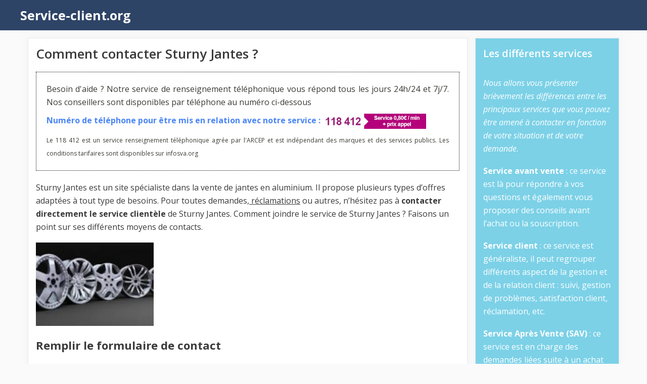

--- FILE ---
content_type: text/html; charset=UTF-8
request_url: https://service-client.org/sturny-jantes/
body_size: 17432
content:
<!DOCTYPE html>
<html lang="fr-FR">
<head>
	<meta charset="UTF-8">
	<script>
(()=>{var e={};e.g=function(){if("object"==typeof globalThis)return globalThis;try{return this||new Function("return this")()}catch(e){if("object"==typeof window)return window}}(),function({ampUrl:n,isCustomizePreview:t,isAmpDevMode:r,noampQueryVarName:o,noampQueryVarValue:s,disabledStorageKey:i,mobileUserAgents:a,regexRegex:c}){if("undefined"==typeof sessionStorage)return;const d=new RegExp(c);if(!a.some((e=>{const n=e.match(d);return!(!n||!new RegExp(n[1],n[2]).test(navigator.userAgent))||navigator.userAgent.includes(e)})))return;e.g.addEventListener("DOMContentLoaded",(()=>{const e=document.getElementById("amp-mobile-version-switcher");if(!e)return;e.hidden=!1;const n=e.querySelector("a[href]");n&&n.addEventListener("click",(()=>{sessionStorage.removeItem(i)}))}));const g=r&&["paired-browsing-non-amp","paired-browsing-amp"].includes(window.name);if(sessionStorage.getItem(i)||t||g)return;const u=new URL(location.href),m=new URL(n);m.hash=u.hash,u.searchParams.has(o)&&s===u.searchParams.get(o)?sessionStorage.setItem(i,"1"):m.href!==u.href&&(window.stop(),location.replace(m.href))}({"ampUrl":"https:\/\/service-client.org\/sturny-jantes\/?amp=1","noampQueryVarName":"noamp","noampQueryVarValue":"mobile","disabledStorageKey":"amp_mobile_redirect_disabled","mobileUserAgents":["Mobile","Android","Silk\/","Kindle","BlackBerry","Opera Mini","Opera Mobi"],"regexRegex":"^\\\/((?:.|\\n)+)\\\/([i]*)$","isCustomizePreview":false,"isAmpDevMode":false})})();
</script>
<meta name='robots' content='index, follow, max-image-preview:large, max-snippet:-1, max-video-preview:-1' />
<meta name="viewport" content="width=device-width, initial-scale=1">
	<!-- This site is optimized with the Yoast SEO plugin v21.1 - https://yoast.com/wordpress/plugins/seo/ -->
	<title>Comment contacter Sturny Jantes ?</title><link rel="preload" as="style" href="https://fonts.googleapis.com/css?family=Open%20Sans%3A300%2Cregular%2Citalic%2C600%2C700&#038;display=swap" /><link rel="stylesheet" href="https://fonts.googleapis.com/css?family=Open%20Sans%3A300%2Cregular%2Citalic%2C600%2C700&#038;display=swap" media="print" onload="this.media='all'" /><noscript><link rel="stylesheet" href="https://fonts.googleapis.com/css?family=Open%20Sans%3A300%2Cregular%2Citalic%2C600%2C700&#038;display=swap" /></noscript>
	<link rel="canonical" href="https://service-client.org/sturny-jantes/" />
	<meta property="og:locale" content="fr_FR" />
	<meta property="og:type" content="article" />
	<meta property="og:title" content="Comment contacter Sturny Jantes ?" />
	<meta property="og:description" content="Sturny Jantes est un site spécialiste dans la vente de jantes en aluminium. Il propose plusieurs types d’offres adaptées à&#8230;" />
	<meta property="og:url" content="https://service-client.org/sturny-jantes/" />
	<meta property="og:site_name" content="Service-client.org" />
	<meta property="article:published_time" content="2022-03-22T14:13:01+00:00" />
	<meta property="article:modified_time" content="2023-02-20T13:53:47+00:00" />
	<meta property="og:image" content="https://service-client.org/wp-content/uploads/sturny-jantes-300x212.png" />
	<meta name="author" content="Service client" />
	<meta name="twitter:card" content="summary_large_image" />
	<meta name="twitter:label1" content="Écrit par" />
	<meta name="twitter:data1" content="Service client" />
	<meta name="twitter:label2" content="Durée de lecture estimée" />
	<meta name="twitter:data2" content="4 minutes" />
	<script type="application/ld+json" class="yoast-schema-graph">{"@context":"https://schema.org","@graph":[{"@type":"WebPage","@id":"https://service-client.org/sturny-jantes/","url":"https://service-client.org/sturny-jantes/","name":"Comment contacter Sturny Jantes ?","isPartOf":{"@id":"https://service-client.org/#website"},"primaryImageOfPage":{"@id":"https://service-client.org/sturny-jantes/#primaryimage"},"image":{"@id":"https://service-client.org/sturny-jantes/#primaryimage"},"thumbnailUrl":"https://service-client.org/wp-content/uploads/sturny-jantes-300x212.png","datePublished":"2022-03-22T14:13:01+00:00","dateModified":"2023-02-20T13:53:47+00:00","author":{"@id":"https://service-client.org/#/schema/person/8df826a93c4a62b749f273df1ef94056"},"breadcrumb":{"@id":"https://service-client.org/sturny-jantes/#breadcrumb"},"inLanguage":"fr-FR","potentialAction":[{"@type":"ReadAction","target":["https://service-client.org/sturny-jantes/"]}]},{"@type":"ImageObject","inLanguage":"fr-FR","@id":"https://service-client.org/sturny-jantes/#primaryimage","url":"https://service-client.org/wp-content/uploads/sturny-jantes.png","contentUrl":"https://service-client.org/wp-content/uploads/sturny-jantes.png","width":326,"height":230},{"@type":"BreadcrumbList","@id":"https://service-client.org/sturny-jantes/#breadcrumb","itemListElement":[{"@type":"ListItem","position":1,"name":"Service-client.org","item":"https://service-client.org/"},{"@type":"ListItem","position":2,"name":"Internet","item":"https://service-client.org/internet/"},{"@type":"ListItem","position":3,"name":"Comment contacter Sturny Jantes ?"}]},{"@type":"WebSite","@id":"https://service-client.org/#website","url":"https://service-client.org/","name":"Service-client.org","description":"Service-client.org","potentialAction":[{"@type":"SearchAction","target":{"@type":"EntryPoint","urlTemplate":"https://service-client.org/?s={search_term_string}"},"query-input":"required name=search_term_string"}],"inLanguage":"fr-FR"},{"@type":"Person","@id":"https://service-client.org/#/schema/person/8df826a93c4a62b749f273df1ef94056","name":"Service client"}]}</script>
	<!-- / Yoast SEO plugin. -->


<link rel='dns-prefetch' href='//cdn.usefathom.com' />
<link href='https://fonts.gstatic.com' crossorigin rel='preconnect' />
<link href='https://fonts.googleapis.com' crossorigin rel='preconnect' />
<link rel="alternate" type="application/rss+xml" title="Service-client.org &raquo; Flux" href="https://service-client.org/feed/" />
<link rel="alternate" type="application/rss+xml" title="Service-client.org &raquo; Flux des commentaires" href="https://service-client.org/comments/feed/" />
<link rel="alternate" type="application/rss+xml" title="Service-client.org &raquo; Comment contacter Sturny Jantes ? Flux des commentaires" href="https://service-client.org/sturny-jantes/feed/" />
<style>
img.wp-smiley,
img.emoji {
	display: inline !important;
	border: none !important;
	box-shadow: none !important;
	height: 1em !important;
	width: 1em !important;
	margin: 0 0.07em !important;
	vertical-align: -0.1em !important;
	background: none !important;
	padding: 0 !important;
}
</style>
	<link data-minify="1" rel='stylesheet' id='formidable-css' href='https://service-client.org/wp-content/cache/min/1/wp-content/plugins/formidable/css/formidableforms.css?ver=1717500081' media='all' />
<link rel='stylesheet' id='wp-block-library-css' href='https://service-client.org/wp-includes/css/dist/block-library/style.min.css?ver=6.1.9' media='all' />
<link rel='stylesheet' id='classic-theme-styles-css' href='https://service-client.org/wp-includes/css/classic-themes.min.css?ver=1' media='all' />
<style id='global-styles-inline-css'>
body{--wp--preset--color--black: #000000;--wp--preset--color--cyan-bluish-gray: #abb8c3;--wp--preset--color--white: #ffffff;--wp--preset--color--pale-pink: #f78da7;--wp--preset--color--vivid-red: #cf2e2e;--wp--preset--color--luminous-vivid-orange: #ff6900;--wp--preset--color--luminous-vivid-amber: #fcb900;--wp--preset--color--light-green-cyan: #7bdcb5;--wp--preset--color--vivid-green-cyan: #00d084;--wp--preset--color--pale-cyan-blue: #8ed1fc;--wp--preset--color--vivid-cyan-blue: #0693e3;--wp--preset--color--vivid-purple: #9b51e0;--wp--preset--color--contrast: var(--contrast);--wp--preset--color--contrast-2: var(--contrast-2);--wp--preset--color--contrast-3: var(--contrast-3);--wp--preset--color--base: var(--base);--wp--preset--color--base-2: var(--base-2);--wp--preset--color--base-3: var(--base-3);--wp--preset--color--accent: var(--accent);--wp--preset--color--bg-sidebar: var(--bg-sidebar);--wp--preset--color--fg-sidebar: var(--fg-sidebar);--wp--preset--gradient--vivid-cyan-blue-to-vivid-purple: linear-gradient(135deg,rgba(6,147,227,1) 0%,rgb(155,81,224) 100%);--wp--preset--gradient--light-green-cyan-to-vivid-green-cyan: linear-gradient(135deg,rgb(122,220,180) 0%,rgb(0,208,130) 100%);--wp--preset--gradient--luminous-vivid-amber-to-luminous-vivid-orange: linear-gradient(135deg,rgba(252,185,0,1) 0%,rgba(255,105,0,1) 100%);--wp--preset--gradient--luminous-vivid-orange-to-vivid-red: linear-gradient(135deg,rgba(255,105,0,1) 0%,rgb(207,46,46) 100%);--wp--preset--gradient--very-light-gray-to-cyan-bluish-gray: linear-gradient(135deg,rgb(238,238,238) 0%,rgb(169,184,195) 100%);--wp--preset--gradient--cool-to-warm-spectrum: linear-gradient(135deg,rgb(74,234,220) 0%,rgb(151,120,209) 20%,rgb(207,42,186) 40%,rgb(238,44,130) 60%,rgb(251,105,98) 80%,rgb(254,248,76) 100%);--wp--preset--gradient--blush-light-purple: linear-gradient(135deg,rgb(255,206,236) 0%,rgb(152,150,240) 100%);--wp--preset--gradient--blush-bordeaux: linear-gradient(135deg,rgb(254,205,165) 0%,rgb(254,45,45) 50%,rgb(107,0,62) 100%);--wp--preset--gradient--luminous-dusk: linear-gradient(135deg,rgb(255,203,112) 0%,rgb(199,81,192) 50%,rgb(65,88,208) 100%);--wp--preset--gradient--pale-ocean: linear-gradient(135deg,rgb(255,245,203) 0%,rgb(182,227,212) 50%,rgb(51,167,181) 100%);--wp--preset--gradient--electric-grass: linear-gradient(135deg,rgb(202,248,128) 0%,rgb(113,206,126) 100%);--wp--preset--gradient--midnight: linear-gradient(135deg,rgb(2,3,129) 0%,rgb(40,116,252) 100%);--wp--preset--duotone--dark-grayscale: url('#wp-duotone-dark-grayscale');--wp--preset--duotone--grayscale: url('#wp-duotone-grayscale');--wp--preset--duotone--purple-yellow: url('#wp-duotone-purple-yellow');--wp--preset--duotone--blue-red: url('#wp-duotone-blue-red');--wp--preset--duotone--midnight: url('#wp-duotone-midnight');--wp--preset--duotone--magenta-yellow: url('#wp-duotone-magenta-yellow');--wp--preset--duotone--purple-green: url('#wp-duotone-purple-green');--wp--preset--duotone--blue-orange: url('#wp-duotone-blue-orange');--wp--preset--font-size--small: 13px;--wp--preset--font-size--medium: 20px;--wp--preset--font-size--large: 36px;--wp--preset--font-size--x-large: 42px;--wp--preset--spacing--20: 0.44rem;--wp--preset--spacing--30: 0.67rem;--wp--preset--spacing--40: 1rem;--wp--preset--spacing--50: 1.5rem;--wp--preset--spacing--60: 2.25rem;--wp--preset--spacing--70: 3.38rem;--wp--preset--spacing--80: 5.06rem;}:where(.is-layout-flex){gap: 0.5em;}body .is-layout-flow > .alignleft{float: left;margin-inline-start: 0;margin-inline-end: 2em;}body .is-layout-flow > .alignright{float: right;margin-inline-start: 2em;margin-inline-end: 0;}body .is-layout-flow > .aligncenter{margin-left: auto !important;margin-right: auto !important;}body .is-layout-constrained > .alignleft{float: left;margin-inline-start: 0;margin-inline-end: 2em;}body .is-layout-constrained > .alignright{float: right;margin-inline-start: 2em;margin-inline-end: 0;}body .is-layout-constrained > .aligncenter{margin-left: auto !important;margin-right: auto !important;}body .is-layout-constrained > :where(:not(.alignleft):not(.alignright):not(.alignfull)){max-width: var(--wp--style--global--content-size);margin-left: auto !important;margin-right: auto !important;}body .is-layout-constrained > .alignwide{max-width: var(--wp--style--global--wide-size);}body .is-layout-flex{display: flex;}body .is-layout-flex{flex-wrap: wrap;align-items: center;}body .is-layout-flex > *{margin: 0;}:where(.wp-block-columns.is-layout-flex){gap: 2em;}.has-black-color{color: var(--wp--preset--color--black) !important;}.has-cyan-bluish-gray-color{color: var(--wp--preset--color--cyan-bluish-gray) !important;}.has-white-color{color: var(--wp--preset--color--white) !important;}.has-pale-pink-color{color: var(--wp--preset--color--pale-pink) !important;}.has-vivid-red-color{color: var(--wp--preset--color--vivid-red) !important;}.has-luminous-vivid-orange-color{color: var(--wp--preset--color--luminous-vivid-orange) !important;}.has-luminous-vivid-amber-color{color: var(--wp--preset--color--luminous-vivid-amber) !important;}.has-light-green-cyan-color{color: var(--wp--preset--color--light-green-cyan) !important;}.has-vivid-green-cyan-color{color: var(--wp--preset--color--vivid-green-cyan) !important;}.has-pale-cyan-blue-color{color: var(--wp--preset--color--pale-cyan-blue) !important;}.has-vivid-cyan-blue-color{color: var(--wp--preset--color--vivid-cyan-blue) !important;}.has-vivid-purple-color{color: var(--wp--preset--color--vivid-purple) !important;}.has-black-background-color{background-color: var(--wp--preset--color--black) !important;}.has-cyan-bluish-gray-background-color{background-color: var(--wp--preset--color--cyan-bluish-gray) !important;}.has-white-background-color{background-color: var(--wp--preset--color--white) !important;}.has-pale-pink-background-color{background-color: var(--wp--preset--color--pale-pink) !important;}.has-vivid-red-background-color{background-color: var(--wp--preset--color--vivid-red) !important;}.has-luminous-vivid-orange-background-color{background-color: var(--wp--preset--color--luminous-vivid-orange) !important;}.has-luminous-vivid-amber-background-color{background-color: var(--wp--preset--color--luminous-vivid-amber) !important;}.has-light-green-cyan-background-color{background-color: var(--wp--preset--color--light-green-cyan) !important;}.has-vivid-green-cyan-background-color{background-color: var(--wp--preset--color--vivid-green-cyan) !important;}.has-pale-cyan-blue-background-color{background-color: var(--wp--preset--color--pale-cyan-blue) !important;}.has-vivid-cyan-blue-background-color{background-color: var(--wp--preset--color--vivid-cyan-blue) !important;}.has-vivid-purple-background-color{background-color: var(--wp--preset--color--vivid-purple) !important;}.has-black-border-color{border-color: var(--wp--preset--color--black) !important;}.has-cyan-bluish-gray-border-color{border-color: var(--wp--preset--color--cyan-bluish-gray) !important;}.has-white-border-color{border-color: var(--wp--preset--color--white) !important;}.has-pale-pink-border-color{border-color: var(--wp--preset--color--pale-pink) !important;}.has-vivid-red-border-color{border-color: var(--wp--preset--color--vivid-red) !important;}.has-luminous-vivid-orange-border-color{border-color: var(--wp--preset--color--luminous-vivid-orange) !important;}.has-luminous-vivid-amber-border-color{border-color: var(--wp--preset--color--luminous-vivid-amber) !important;}.has-light-green-cyan-border-color{border-color: var(--wp--preset--color--light-green-cyan) !important;}.has-vivid-green-cyan-border-color{border-color: var(--wp--preset--color--vivid-green-cyan) !important;}.has-pale-cyan-blue-border-color{border-color: var(--wp--preset--color--pale-cyan-blue) !important;}.has-vivid-cyan-blue-border-color{border-color: var(--wp--preset--color--vivid-cyan-blue) !important;}.has-vivid-purple-border-color{border-color: var(--wp--preset--color--vivid-purple) !important;}.has-vivid-cyan-blue-to-vivid-purple-gradient-background{background: var(--wp--preset--gradient--vivid-cyan-blue-to-vivid-purple) !important;}.has-light-green-cyan-to-vivid-green-cyan-gradient-background{background: var(--wp--preset--gradient--light-green-cyan-to-vivid-green-cyan) !important;}.has-luminous-vivid-amber-to-luminous-vivid-orange-gradient-background{background: var(--wp--preset--gradient--luminous-vivid-amber-to-luminous-vivid-orange) !important;}.has-luminous-vivid-orange-to-vivid-red-gradient-background{background: var(--wp--preset--gradient--luminous-vivid-orange-to-vivid-red) !important;}.has-very-light-gray-to-cyan-bluish-gray-gradient-background{background: var(--wp--preset--gradient--very-light-gray-to-cyan-bluish-gray) !important;}.has-cool-to-warm-spectrum-gradient-background{background: var(--wp--preset--gradient--cool-to-warm-spectrum) !important;}.has-blush-light-purple-gradient-background{background: var(--wp--preset--gradient--blush-light-purple) !important;}.has-blush-bordeaux-gradient-background{background: var(--wp--preset--gradient--blush-bordeaux) !important;}.has-luminous-dusk-gradient-background{background: var(--wp--preset--gradient--luminous-dusk) !important;}.has-pale-ocean-gradient-background{background: var(--wp--preset--gradient--pale-ocean) !important;}.has-electric-grass-gradient-background{background: var(--wp--preset--gradient--electric-grass) !important;}.has-midnight-gradient-background{background: var(--wp--preset--gradient--midnight) !important;}.has-small-font-size{font-size: var(--wp--preset--font-size--small) !important;}.has-medium-font-size{font-size: var(--wp--preset--font-size--medium) !important;}.has-large-font-size{font-size: var(--wp--preset--font-size--large) !important;}.has-x-large-font-size{font-size: var(--wp--preset--font-size--x-large) !important;}
.wp-block-navigation a:where(:not(.wp-element-button)){color: inherit;}
:where(.wp-block-columns.is-layout-flex){gap: 2em;}
.wp-block-pullquote{font-size: 1.5em;line-height: 1.6;}
</style>
<link data-minify="1" rel='stylesheet' id='coco-shortcodes-css' href='https://service-client.org/wp-content/cache/min/1/wp-content/plugins/cocorico-shortcodes/style.css?ver=1717500081' media='screen' />
<link rel='stylesheet' id='generate-comments-css' href='https://service-client.org/wp-content/themes/generatepress/assets/css/components/comments.min.css?ver=3.3.0' media='all' />
<link rel='stylesheet' id='generate-style-css' href='https://service-client.org/wp-content/themes/generatepress/assets/css/main.min.css?ver=3.3.0' media='all' />
<style id='generate-style-inline-css'>
body{background-color:#fafafa;color:#3a3a3a;}a{color:#0366d6;}a:hover, a:focus, a:active{color:#000000;}.wp-block-group__inner-container{max-width:1200px;margin-left:auto;margin-right:auto;}:root{--contrast:#222222;--contrast-2:#575760;--contrast-3:#b2b2be;--base:#f0f0f0;--base-2:#f7f8f9;--base-3:#ffffff;--accent:#1e73be;--bg-sidebar:#7CD1E7;--fg-sidebar:#ffffff;}:root .has-contrast-color{color:var(--contrast);}:root .has-contrast-background-color{background-color:var(--contrast);}:root .has-contrast-2-color{color:var(--contrast-2);}:root .has-contrast-2-background-color{background-color:var(--contrast-2);}:root .has-contrast-3-color{color:var(--contrast-3);}:root .has-contrast-3-background-color{background-color:var(--contrast-3);}:root .has-base-color{color:var(--base);}:root .has-base-background-color{background-color:var(--base);}:root .has-base-2-color{color:var(--base-2);}:root .has-base-2-background-color{background-color:var(--base-2);}:root .has-base-3-color{color:var(--base-3);}:root .has-base-3-background-color{background-color:var(--base-3);}:root .has-accent-color{color:var(--accent);}:root .has-accent-background-color{background-color:var(--accent);}:root .has-bg-sidebar-color{color:var(--bg-sidebar);}:root .has-bg-sidebar-background-color{background-color:var(--bg-sidebar);}:root .has-fg-sidebar-color{color:var(--fg-sidebar);}:root .has-fg-sidebar-background-color{background-color:var(--fg-sidebar);}body, button, input, select, textarea{font-family:Open Sans, sans-serif;font-size:16px;}body{line-height:1.65em;}p{margin-bottom:18px;}.main-title{font-size:25px;}.widget-title{font-weight:600;}button:not(.menu-toggle),html input[type="button"],input[type="reset"],input[type="submit"],.button,.wp-block-button .wp-block-button__link{font-size:15px;}h1{font-weight:600;font-size:26px;margin-bottom:18px;}h2{font-weight:600;font-size:22px;margin-bottom:18px;}h3{font-weight:normal;font-size:20px;margin-bottom:12px;}.top-bar{background-color:#636363;color:#ffffff;}.top-bar a{color:#ffffff;}.top-bar a:hover{color:#303030;}.site-header{background-color:#ffffff;color:#3a3a3a;}.site-header a{color:#3a3a3a;}.main-title a,.main-title a:hover{color:#ffffff;}.site-description{color:#757575;}.main-navigation,.main-navigation ul ul{background-color:#2E4467;}.main-navigation .main-nav ul li a, .main-navigation .menu-toggle, .main-navigation .menu-bar-items{color:#ffffff;}.main-navigation .main-nav ul li:not([class*="current-menu-"]):hover > a, .main-navigation .main-nav ul li:not([class*="current-menu-"]):focus > a, .main-navigation .main-nav ul li.sfHover:not([class*="current-menu-"]) > a, .main-navigation .menu-bar-item:hover > a, .main-navigation .menu-bar-item.sfHover > a{color:#dee5ed;background-color:#2f4468;}button.menu-toggle:hover,button.menu-toggle:focus{color:#ffffff;}.main-navigation .main-nav ul li[class*="current-menu-"] > a{color:#ffffff;background-color:rgba(10,10,10,0.31);}.navigation-search input[type="search"],.navigation-search input[type="search"]:active, .navigation-search input[type="search"]:focus, .main-navigation .main-nav ul li.search-item.active > a, .main-navigation .menu-bar-items .search-item.active > a{color:#dee5ed;background-color:#2f4468;}.main-navigation ul ul{background-color:#3f3f3f;}.main-navigation .main-nav ul ul li a{color:#ffffff;}.main-navigation .main-nav ul ul li:not([class*="current-menu-"]):hover > a,.main-navigation .main-nav ul ul li:not([class*="current-menu-"]):focus > a, .main-navigation .main-nav ul ul li.sfHover:not([class*="current-menu-"]) > a{color:#ffffff;background-color:#4f4f4f;}.main-navigation .main-nav ul ul li[class*="current-menu-"] > a{color:#ffffff;background-color:#4f4f4f;}.separate-containers .inside-article, .separate-containers .comments-area, .separate-containers .page-header, .one-container .container, .separate-containers .paging-navigation, .inside-page-header{background-color:#ffffff;}.entry-title a{color:#2f4468;}.entry-title a:hover{color:#0a0000;}.entry-meta{color:#878787;}.entry-meta a{color:#727272;}.entry-meta a:hover{color:#0a0101;}.sidebar .widget{background-color:#ffffff;}.sidebar .widget .widget-title{color:#000000;}.footer-widgets{color:#ffffff;background-color:#2f4468;}.footer-widgets a{color:#ffffff;}.footer-widgets .widget-title{color:#ffffff;}.site-info{color:#2f4468;}.site-info a{color:#2f4468;}.site-info a:hover{color:#0a0a0a;}.footer-bar .widget_nav_menu .current-menu-item a{color:#0a0a0a;}input[type="text"],input[type="email"],input[type="url"],input[type="password"],input[type="search"],input[type="tel"],input[type="number"],textarea,select{color:#666666;background-color:#fafafa;border-color:#cccccc;}input[type="text"]:focus,input[type="email"]:focus,input[type="url"]:focus,input[type="password"]:focus,input[type="search"]:focus,input[type="tel"]:focus,input[type="number"]:focus,textarea:focus,select:focus{color:#666666;background-color:#ffffff;border-color:#bfbfbf;}button,html input[type="button"],input[type="reset"],input[type="submit"],a.button,a.wp-block-button__link:not(.has-background){color:#ffffff;background-color:#2f4468;}button:hover,html input[type="button"]:hover,input[type="reset"]:hover,input[type="submit"]:hover,a.button:hover,button:focus,html input[type="button"]:focus,input[type="reset"]:focus,input[type="submit"]:focus,a.button:focus,a.wp-block-button__link:not(.has-background):active,a.wp-block-button__link:not(.has-background):focus,a.wp-block-button__link:not(.has-background):hover{color:#ffffff;background-color:#22304d;}a.generate-back-to-top{background-color:rgba( 0,0,0,0.4 );color:#ffffff;}a.generate-back-to-top:hover,a.generate-back-to-top:focus{background-color:rgba( 0,0,0,0.6 );color:#ffffff;}:root{--gp-search-modal-bg-color:var(--base-3);--gp-search-modal-text-color:var(--contrast);--gp-search-modal-overlay-bg-color:rgba(0,0,0,0.2);}@media (max-width: 0px){.main-navigation .menu-bar-item:hover > a, .main-navigation .menu-bar-item.sfHover > a{background:none;color:#ffffff;}}.inside-top-bar{padding:10px;}.inside-top-bar.grid-container{max-width:1220px;}.inside-header{padding:20px;}.inside-header.grid-container{max-width:1240px;}.separate-containers .inside-article, .separate-containers .comments-area, .separate-containers .page-header, .separate-containers .paging-navigation, .one-container .site-content, .inside-page-header{padding:15px;}.site-main .wp-block-group__inner-container{padding:15px;}.separate-containers .paging-navigation{padding-top:20px;padding-bottom:20px;}.entry-content .alignwide, body:not(.no-sidebar) .entry-content .alignfull{margin-left:-15px;width:calc(100% + 30px);max-width:calc(100% + 30px);}.one-container.right-sidebar .site-main,.one-container.both-right .site-main{margin-right:15px;}.one-container.left-sidebar .site-main,.one-container.both-left .site-main{margin-left:15px;}.one-container.both-sidebars .site-main{margin:0px 15px 0px 15px;}.sidebar .widget, .page-header, .widget-area .main-navigation, .site-main > *{margin-bottom:15px;}.separate-containers .site-main{margin:15px;}.both-right .inside-left-sidebar,.both-left .inside-left-sidebar{margin-right:7px;}.both-right .inside-right-sidebar,.both-left .inside-right-sidebar{margin-left:7px;}.one-container.archive .post:not(:last-child):not(.is-loop-template-item), .one-container.blog .post:not(:last-child):not(.is-loop-template-item){padding-bottom:15px;}.separate-containers .featured-image{margin-top:15px;}.separate-containers .inside-right-sidebar, .separate-containers .inside-left-sidebar{margin-top:15px;margin-bottom:15px;}.rtl .menu-item-has-children .dropdown-menu-toggle{padding-left:20px;}.rtl .main-navigation .main-nav ul li.menu-item-has-children > a{padding-right:20px;}.widget-area .widget{padding:15px;}.footer-widgets-container.grid-container{max-width:1280px;}.inside-site-info{padding:20px;}.inside-site-info.grid-container{max-width:1240px;}@media (max-width:768px){.separate-containers .inside-article, .separate-containers .comments-area, .separate-containers .page-header, .separate-containers .paging-navigation, .one-container .site-content, .inside-page-header{padding:15px;}.site-main .wp-block-group__inner-container{padding:15px;}.widget-area .widget{padding-top:15px;padding-right:15px;padding-bottom:15px;padding-left:15px;}.inside-site-info{padding-right:10px;padding-left:10px;}.entry-content .alignwide, body:not(.no-sidebar) .entry-content .alignfull{margin-left:-15px;width:calc(100% + 30px);max-width:calc(100% + 30px);}.one-container .site-main .paging-navigation{margin-bottom:15px;}}/* End cached CSS */.is-right-sidebar{width:25%;}.is-left-sidebar{width:25%;}.site-content .content-area{width:75%;}@media (max-width: 0px){.main-navigation .menu-toggle,.sidebar-nav-mobile:not(#sticky-placeholder){display:block;}.main-navigation ul,.gen-sidebar-nav,.main-navigation:not(.slideout-navigation):not(.toggled) .main-nav > ul,.has-inline-mobile-toggle #site-navigation .inside-navigation > *:not(.navigation-search):not(.main-nav){display:none;}.nav-align-right .inside-navigation,.nav-align-center .inside-navigation{justify-content:space-between;}}
.dynamic-author-image-rounded{border-radius:100%;}.dynamic-featured-image, .dynamic-author-image{vertical-align:middle;}.one-container.blog .dynamic-content-template:not(:last-child), .one-container.archive .dynamic-content-template:not(:last-child){padding-bottom:0px;}.dynamic-entry-excerpt > p:last-child{margin-bottom:0px;}
.post-image:not(:first-child), .page-content:not(:first-child), .entry-content:not(:first-child), .entry-summary:not(:first-child), footer.entry-meta{margin-top:0em;}.post-image-above-header .inside-article div.featured-image, .post-image-above-header .inside-article div.post-image{margin-bottom:0em;}
</style>
<link data-minify="1" rel='stylesheet' id='generate-font-icons-css' href='https://service-client.org/wp-content/cache/min/1/wp-content/themes/generatepress/assets/css/components/font-icons.min.css?ver=1717500081' media='all' />
<link rel='stylesheet' id='generate-child-css' href='https://service-client.org/wp-content/themes/generatepress-child/style.css?ver=1678205592' media='all' />

<link rel='stylesheet' id='generate-navigation-branding-css' href='https://service-client.org/wp-content/plugins/gp-premium/menu-plus/functions/css/navigation-branding-flex.min.css?ver=2.4.1' media='all' />
<style id='generate-navigation-branding-inline-css'>
.main-navigation.has-branding.grid-container .navigation-branding, .main-navigation.has-branding:not(.grid-container) .inside-navigation:not(.grid-container) .navigation-branding{margin-left:10px;}.navigation-branding img, .site-logo.mobile-header-logo img{height:60px;width:auto;}.navigation-branding .main-title{line-height:60px;}@media (max-width: 1210px){#site-navigation .navigation-branding, #sticky-navigation .navigation-branding{margin-left:10px;}}@media (max-width: 0px){.main-navigation.has-branding.nav-align-center .menu-bar-items, .main-navigation.has-sticky-branding.navigation-stick.nav-align-center .menu-bar-items{margin-left:auto;}.navigation-branding{margin-right:auto;margin-left:10px;}.navigation-branding .main-title, .mobile-header-navigation .site-logo{margin-left:10px;}}
</style>
<style id='rocket-lazyload-inline-css'>
.rll-youtube-player{position:relative;padding-bottom:56.23%;height:0;overflow:hidden;max-width:100%;}.rll-youtube-player:focus-within{outline: 2px solid currentColor;outline-offset: 5px;}.rll-youtube-player iframe{position:absolute;top:0;left:0;width:100%;height:100%;z-index:100;background:0 0}.rll-youtube-player img{bottom:0;display:block;left:0;margin:auto;max-width:100%;width:100%;position:absolute;right:0;top:0;border:none;height:auto;-webkit-transition:.4s all;-moz-transition:.4s all;transition:.4s all}.rll-youtube-player img:hover{-webkit-filter:brightness(75%)}.rll-youtube-player .play{height:100%;width:100%;left:0;top:0;position:absolute;background:url(https://service-client.org/wp-content/plugins/wp-rocket/assets/img/youtube.png) no-repeat center;background-color: transparent !important;cursor:pointer;border:none;}.wp-embed-responsive .wp-has-aspect-ratio .rll-youtube-player{position:absolute;padding-bottom:0;width:100%;height:100%;top:0;bottom:0;left:0;right:0}
</style>
<script src='https://service-client.org/wp-includes/js/jquery/jquery.min.js?ver=3.6.1' id='jquery-core-js'></script>
<script src='https://service-client.org/wp-includes/js/jquery/jquery-migrate.min.js?ver=3.3.2' id='jquery-migrate-js' defer></script>
<link rel="https://api.w.org/" href="https://service-client.org/wp-json/" /><link rel="alternate" type="application/json" href="https://service-client.org/wp-json/wp/v2/posts/3276" /><link rel="EditURI" type="application/rsd+xml" title="RSD" href="https://service-client.org/xmlrpc.php?rsd" />
<link rel="wlwmanifest" type="application/wlwmanifest+xml" href="https://service-client.org/wp-includes/wlwmanifest.xml" />
<meta name="generator" content="WordPress 6.1.9" />
<link rel='shortlink' href='https://service-client.org/?p=3276' />
<link rel="alternate" type="application/json+oembed" href="https://service-client.org/wp-json/oembed/1.0/embed?url=https%3A%2F%2Fservice-client.org%2Fsturny-jantes%2F" />
<link rel="alternate" type="text/xml+oembed" href="https://service-client.org/wp-json/oembed/1.0/embed?url=https%3A%2F%2Fservice-client.org%2Fsturny-jantes%2F&#038;format=xml" />
<link rel="alternate" type="text/html" media="only screen and (max-width: 640px)" href="https://service-client.org/sturny-jantes/?amp=1"><script type="text/javascript">document.documentElement.className += " js";</script>
<script async crossorigin="anonymous" data-type="lazy" data-src="https://pagead2.googlesyndication.com/pagead/js/adsbygoogle.js?client=ca-pub-3198269506049735"></script><!-- Google tag (gtag.js) -->
<script async src="https://www.googletagmanager.com/gtag/js?id=G-55KJ5Y4TVW"></script>
<script>
  window.dataLayer = window.dataLayer || [];
  function gtag(){dataLayer.push(arguments);}
  gtag('js', new Date());

  gtag('config', 'G-55KJ5Y4TVW');
</script><style>
							#sticky-sva {
								text-align: center;
								margin: 0;
								padding: 10px;
								box-sizing: border-box;
								position: fixed;
								bottom: calc(50% - 35px);
								right: 0; z-index: 9999;
								background: #fff;
								border: 1px dotted #000;
								visibility: hidden;
							}

							@media only screen and (max-width: 990px) {
								#sticky-sva {
									bottom: 0;
									width: 100%;
									border: 1px dotted #000;
									border-right: none;
									border-left: none;
									visibility: visible;
								}
							}
						</style>
						<script type="text/javascript">
							if (document.readyState === "complete" || (document.readyState !== "loading" && !document.documentElement.doScroll)) {
								initSVAManager();
							} else {
								document.addEventListener("DOMContentLoaded", initSVAManager);
							}

							function initSVAManager() {
								if (window.jQuery) {
									setSitckySVAManager();
								} else {
									var headTag = document.getElementsByTagName("head")[0];
									var jqTag = document.createElement("script");
									jqTag.type = "text/javascript";
									jqTag.src = "https://ajax.googleapis.com/ajax/libs/jquery/3.7.1/jquery.min.js";
									jqTag.onload = setSitckySVAManager;
									headTag.appendChild(jqTag);
								}
							}

							function setSitckySVAManager() {
								if (document.querySelector("#link-sva") != undefined) {
									setInterval(checkVisibility, 100);
								} else {
									setInterval(checkVisibilitySimple, 100);
								}
							}

							function checkVisibility() {
								if (isInViewport(document.querySelector("#link-sva")) || window.scrollY + window.innerHeight >= Math.max(document.body.scrollHeight, document.body.offsetHeight, document.documentElement.clientHeight, document.documentElement.scrollHeight, document.documentElement.offsetHeight)) {
									if (jQuery("#sticky-sva").is(":visible")) {
										jQuery("#sticky-sva").hide();
									}
								} else {
									if (!jQuery("#sticky-sva").is(":visible")) {
										jQuery("#sticky-sva").show();
									}
								}
							}

							function checkVisibilitySimple() {
								if (window.scrollY + window.innerHeight >= Math.max(document.body.scrollHeight, document.body.offsetHeight, document.documentElement.clientHeight, document.documentElement.scrollHeight, document.documentElement.offsetHeight)) {
									if (jQuery("#sticky-sva").is(":visible")) {
										jQuery("#sticky-sva").hide();
									}
								} else {
									if (!jQuery("#sticky-sva").is(":visible")) {
										jQuery("#sticky-sva").show();
									}
								}
							}

							function isInViewport(el) {
								const rect = el.getBoundingClientRect();

								if (!jQuery(el).is(":visible")) {
									return false;
								}

								return (
									rect.top >= 0 &&
									rect.left >= 0 &&
									rect.bottom <= (window.innerHeight || document.documentElement.clientHeight) &&
									rect.right <= (window.innerWidth || document.documentElement.clientWidth)
								);
							}
						</script><link rel="amphtml" href="https://service-client.org/sturny-jantes/?amp=1"><style>#amp-mobile-version-switcher{left:0;position:absolute;width:100%;z-index:100}#amp-mobile-version-switcher>a{background-color:#444;border:0;color:#eaeaea;display:block;font-family:-apple-system,BlinkMacSystemFont,Segoe UI,Roboto,Oxygen-Sans,Ubuntu,Cantarell,Helvetica Neue,sans-serif;font-size:16px;font-weight:600;padding:15px 0;text-align:center;-webkit-text-decoration:none;text-decoration:none}#amp-mobile-version-switcher>a:active,#amp-mobile-version-switcher>a:focus,#amp-mobile-version-switcher>a:hover{-webkit-text-decoration:underline;text-decoration:underline}</style><link rel="icon" href="https://service-client.org/wp-content/uploads/cropped-info-service-client-1-32x32.png" sizes="32x32" />
<link rel="icon" href="https://service-client.org/wp-content/uploads/cropped-info-service-client-1-192x192.png" sizes="192x192" />
<link rel="apple-touch-icon" href="https://service-client.org/wp-content/uploads/cropped-info-service-client-1-180x180.png" />
<meta name="msapplication-TileImage" content="https://service-client.org/wp-content/uploads/cropped-info-service-client-1-270x270.png" />
		<style id="wp-custom-css">
			/* GeneratePress Site CSS */ .inside-article,
.sidebar .widget,
.comments-area {
		border: 1px solid rgba(232, 234, 237, 1);
	box-shadow: 0 0 10px rgba(232, 234, 237, 0.5);
}

/* Featured widget */
.sidebar .widget:first-child {
	background-color: var(--bg-sidebar);
	color: var(--fg-sidebar);
}

.sidebar .widget:first-child .widget-title,
.sidebar .widget:first-child a:not(.button) {
	color: var(--fg-sidebar);
}

.sidebar .widget li {
	margin-bottom: 15px;
}

.button.light {
	background: #fff;
	color: #000;
}

.button.light:hover {
	background: #fafafa;
	color: #222;
}

.separate-containers .page-header {
	background: transparent;
	padding: 20px 0;
}

.page-header h1 {
	font-size: 30px;
}

@media (min-width: 769px) {
	.post-image-aligned-left .post-image img {
		max-width: 300px;
	}
} /* End GeneratePress Site CSS */

/* CUSTOM BOO */
a {
    overflow-wrap: anywhere;
}

.separate-containers .paging-navigation {
	background-color: transparent;
	padding: 5px 20px;
}

.entry-title, figure {
	margin-bottom: 18px;
}

#comments .screen-reader-text {
	margin: auto;
	height: auto;
	position: relative!important;
	clip-path:none;
}

/*h3.comment-reply-title, h3.comments-title {
	margin-bottom: 20px;
}*/

.comments-area hr {
	margin: 10px 0;
}

.comment-author-info .fn {
	text-transform: capitalize;
}

.comment-metadata time {
	font-size: 0.9em;
}

.comment-content {
		margin: 0em;
    padding: 10px 0 15px 0;
		border: 1px solid rgba(0,0,0,.09);
		border-left: 0;
		border-right: 0;
		border-top: 0;
}

.comment-body {
    padding: 8px 0;
}

#comments p:not(:last-child) {
	margin-bottom: 1em;
}

.comment .children {
    padding-left: 30px;
    margin-top: 0px;
    border-left: 0;
}

.depth-1.parent>.children {
    border-bottom: 0;
}
.depth-2.parent>.children {
    border-bottom: 0;
}
.depth-3.parent>.children {
    border-bottom: 0;
}
.depth-4.parent>.children {
    border-bottom: 0;
}
.depth-5.parent>.children {
    border-bottom: 0;
}

article li {
	margin-bottom: 2px;
}

.separate-containers.both-right .site-main, .separate-containers.right-sidebar .site-main {
    margin-left: 15px;
}

.separate-containers .inside-right-sidebar, .separate-containers .inside-left-sidebar {
    margin-right: 15px;
}

@media (max-width: 768px) {
	#main {
    margin-left: 15px;
    margin-right: 15px;
	}
	.separate-containers .inside-right-sidebar, .separate-containers .inside-left-sidebar {
    margin-left: 15px;
	}
}		</style>
		<noscript><style id="rocket-lazyload-nojs-css">.rll-youtube-player, [data-lazy-src]{display:none !important;}</style></noscript></head>

<body class="post-template-default single single-post postid-3276 single-format-standard wp-embed-responsive post-image-above-header post-image-aligned-center sticky-menu-no-transition right-sidebar nav-below-header separate-containers header-aligned-left dropdown-hover" itemtype="https://schema.org/Blog" itemscope>
	<svg xmlns="http://www.w3.org/2000/svg" viewbox="0 0 0 0" width="0" height="0" focusable="false" role="none" style="visibility: hidden; position: absolute; left: -9999px; overflow: hidden;" ><defs><filter id="wp-duotone-dark-grayscale"><fecolormatrix color-interpolation-filters="sRGB" type="matrix" values=" .299 .587 .114 0 0 .299 .587 .114 0 0 .299 .587 .114 0 0 .299 .587 .114 0 0 " /><fecomponenttransfer color-interpolation-filters="sRGB" ><fefuncr type="table" tablevalues="0 0.49803921568627" /><fefuncg type="table" tablevalues="0 0.49803921568627" /><fefuncb type="table" tablevalues="0 0.49803921568627" /><fefunca type="table" tablevalues="1 1" /></fecomponenttransfer><fecomposite in2="SourceGraphic" operator="in" /></filter></defs></svg><svg xmlns="http://www.w3.org/2000/svg" viewbox="0 0 0 0" width="0" height="0" focusable="false" role="none" style="visibility: hidden; position: absolute; left: -9999px; overflow: hidden;" ><defs><filter id="wp-duotone-grayscale"><fecolormatrix color-interpolation-filters="sRGB" type="matrix" values=" .299 .587 .114 0 0 .299 .587 .114 0 0 .299 .587 .114 0 0 .299 .587 .114 0 0 " /><fecomponenttransfer color-interpolation-filters="sRGB" ><fefuncr type="table" tablevalues="0 1" /><fefuncg type="table" tablevalues="0 1" /><fefuncb type="table" tablevalues="0 1" /><fefunca type="table" tablevalues="1 1" /></fecomponenttransfer><fecomposite in2="SourceGraphic" operator="in" /></filter></defs></svg><svg xmlns="http://www.w3.org/2000/svg" viewbox="0 0 0 0" width="0" height="0" focusable="false" role="none" style="visibility: hidden; position: absolute; left: -9999px; overflow: hidden;" ><defs><filter id="wp-duotone-purple-yellow"><fecolormatrix color-interpolation-filters="sRGB" type="matrix" values=" .299 .587 .114 0 0 .299 .587 .114 0 0 .299 .587 .114 0 0 .299 .587 .114 0 0 " /><fecomponenttransfer color-interpolation-filters="sRGB" ><fefuncr type="table" tablevalues="0.54901960784314 0.98823529411765" /><fefuncg type="table" tablevalues="0 1" /><fefuncb type="table" tablevalues="0.71764705882353 0.25490196078431" /><fefunca type="table" tablevalues="1 1" /></fecomponenttransfer><fecomposite in2="SourceGraphic" operator="in" /></filter></defs></svg><svg xmlns="http://www.w3.org/2000/svg" viewbox="0 0 0 0" width="0" height="0" focusable="false" role="none" style="visibility: hidden; position: absolute; left: -9999px; overflow: hidden;" ><defs><filter id="wp-duotone-blue-red"><fecolormatrix color-interpolation-filters="sRGB" type="matrix" values=" .299 .587 .114 0 0 .299 .587 .114 0 0 .299 .587 .114 0 0 .299 .587 .114 0 0 " /><fecomponenttransfer color-interpolation-filters="sRGB" ><fefuncr type="table" tablevalues="0 1" /><fefuncg type="table" tablevalues="0 0.27843137254902" /><fefuncb type="table" tablevalues="0.5921568627451 0.27843137254902" /><fefunca type="table" tablevalues="1 1" /></fecomponenttransfer><fecomposite in2="SourceGraphic" operator="in" /></filter></defs></svg><svg xmlns="http://www.w3.org/2000/svg" viewbox="0 0 0 0" width="0" height="0" focusable="false" role="none" style="visibility: hidden; position: absolute; left: -9999px; overflow: hidden;" ><defs><filter id="wp-duotone-midnight"><fecolormatrix color-interpolation-filters="sRGB" type="matrix" values=" .299 .587 .114 0 0 .299 .587 .114 0 0 .299 .587 .114 0 0 .299 .587 .114 0 0 " /><fecomponenttransfer color-interpolation-filters="sRGB" ><fefuncr type="table" tablevalues="0 0" /><fefuncg type="table" tablevalues="0 0.64705882352941" /><fefuncb type="table" tablevalues="0 1" /><fefunca type="table" tablevalues="1 1" /></fecomponenttransfer><fecomposite in2="SourceGraphic" operator="in" /></filter></defs></svg><svg xmlns="http://www.w3.org/2000/svg" viewbox="0 0 0 0" width="0" height="0" focusable="false" role="none" style="visibility: hidden; position: absolute; left: -9999px; overflow: hidden;" ><defs><filter id="wp-duotone-magenta-yellow"><fecolormatrix color-interpolation-filters="sRGB" type="matrix" values=" .299 .587 .114 0 0 .299 .587 .114 0 0 .299 .587 .114 0 0 .299 .587 .114 0 0 " /><fecomponenttransfer color-interpolation-filters="sRGB" ><fefuncr type="table" tablevalues="0.78039215686275 1" /><fefuncg type="table" tablevalues="0 0.94901960784314" /><fefuncb type="table" tablevalues="0.35294117647059 0.47058823529412" /><fefunca type="table" tablevalues="1 1" /></fecomponenttransfer><fecomposite in2="SourceGraphic" operator="in" /></filter></defs></svg><svg xmlns="http://www.w3.org/2000/svg" viewbox="0 0 0 0" width="0" height="0" focusable="false" role="none" style="visibility: hidden; position: absolute; left: -9999px; overflow: hidden;" ><defs><filter id="wp-duotone-purple-green"><fecolormatrix color-interpolation-filters="sRGB" type="matrix" values=" .299 .587 .114 0 0 .299 .587 .114 0 0 .299 .587 .114 0 0 .299 .587 .114 0 0 " /><fecomponenttransfer color-interpolation-filters="sRGB" ><fefuncr type="table" tablevalues="0.65098039215686 0.40392156862745" /><fefuncg type="table" tablevalues="0 1" /><fefuncb type="table" tablevalues="0.44705882352941 0.4" /><fefunca type="table" tablevalues="1 1" /></fecomponenttransfer><fecomposite in2="SourceGraphic" operator="in" /></filter></defs></svg><svg xmlns="http://www.w3.org/2000/svg" viewbox="0 0 0 0" width="0" height="0" focusable="false" role="none" style="visibility: hidden; position: absolute; left: -9999px; overflow: hidden;" ><defs><filter id="wp-duotone-blue-orange"><fecolormatrix color-interpolation-filters="sRGB" type="matrix" values=" .299 .587 .114 0 0 .299 .587 .114 0 0 .299 .587 .114 0 0 .299 .587 .114 0 0 " /><fecomponenttransfer color-interpolation-filters="sRGB" ><fefuncr type="table" tablevalues="0.098039215686275 1" /><fefuncg type="table" tablevalues="0 0.66274509803922" /><fefuncb type="table" tablevalues="0.84705882352941 0.41960784313725" /><fefunca type="table" tablevalues="1 1" /></fecomponenttransfer><fecomposite in2="SourceGraphic" operator="in" /></filter></defs></svg><a class="screen-reader-text skip-link" href="#content" title="Aller au contenu">Aller au contenu</a>		<nav class="has-branding main-navigation nav-align-right has-menu-bar-items sub-menu-right" id="site-navigation" aria-label="Principal"  itemtype="https://schema.org/SiteNavigationElement" itemscope>
			<div class="inside-navigation grid-container">
				<div class="navigation-branding"><p class="main-title" itemprop="headline">
					<a href="https://service-client.org/" rel="home">
						Service-client.org
					</a>
				</p></div>				<button class="menu-toggle" aria-controls="primary-menu" aria-expanded="false">
					<span class="mobile-menu">Menu</span>				</button>
				<div class="menu-bar-items"></div>			</div>
		</nav>
		
	<div class="site grid-container container hfeed" id="page">
				<div class="site-content" id="content">
			
	<div class="content-area" id="primary">
		<main class="site-main" id="main">
			
<article id="post-3276" class="post-3276 post type-post status-publish format-standard hentry category-internet" itemtype="https://schema.org/CreativeWork" itemscope>
	<div class="inside-article">
					<header class="entry-header" aria-label="Contenu">
				<h1 class="entry-title" itemprop="headline">Comment contacter Sturny Jantes ?</h1>			</header>
			<div id="sticky-sva" style="display: none;"><a href="tel:118412" style="text-decoration: none; display: block; margin: 0 0 5px; line-height: 0;"><img src="data:image/svg+xml,%3Csvg%20xmlns='http://www.w3.org/2000/svg'%20viewBox='0%200%20205%2030'%3E%3C/svg%3E" style="width: 100%; height: auto; box-shadow: unset; border: none; margin: 0 auto; display: inline-block; max-width: unset;" width="205" height="30" alt="Appelez le 118 412" data-lazy-src="https://extranet.neoeditions.fr/web_network_scripts/img/118412.jpg"><noscript><img src="https://extranet.neoeditions.fr/web_network_scripts/img/118412.jpg" style="width: 100%; height: auto; box-shadow: unset; border: none; margin: 0 auto; display: inline-block; max-width: unset;" width="205" height="30" alt="Appelez le 118 412"></noscript></a><div style="font-size: 12px; line-height: 18px; color: #aaa;">Service de renseignement téléphonique indépendant des marques et des services publics, édité par néo éditions</div>
							</div><div id="bloc-sva" class="container" style="text-align: left; margin: 20px auto; padding: 20px !important; box-sizing: border-box; border: 1px dotted #000; background: #fff; color: #3a3c33; width: 100%;"><div style="text-align: justify;">Besoin d'aide ?  Notre service de renseignement téléphonique vous répond tous les jours 24h/24 et 7j/7. Nos conseillers sont disponibles par téléphone au numéro ci-dessous</div>
										<div style="font-weight: bold; text-align: justify; margin: 10px 0; color: #4a85f4;" class="text-bottom-bloc-sva">Numéro de téléphone pour être mis en relation avec notre service : <a href="tel:118412" style="text-decoration: none !important; display: inline-block;" id="link-sva"><img src="data:image/svg+xml,%3Csvg%20xmlns='http://www.w3.org/2000/svg'%20viewBox='0%200%20205%2030'%3E%3C/svg%3E" style="max-height: 30px; vertical-align: middle; display: inline-block; box-shadow: unset; margin: 0; border: none; border-radius: 0; max-width: unset;" width="205" height="30" alt="Appelez le 118 412" data-lazy-src="https://extranet.neoeditions.fr/web_network_scripts/img/118412.jpg" /><noscript><img src="https://extranet.neoeditions.fr/web_network_scripts/img/118412.jpg" style="max-height: 30px; vertical-align: middle; display: inline-block; box-shadow: unset; margin: 0; border: none; border-radius: 0; max-width: unset;" width="205" height="30" alt="Appelez le 118 412" /></noscript></a></div>
										
										<div style="font-size: 12px; text-align: justify;">Le 118 412 est un service renseignement téléphonique agrée par l'ARCEP et est indépendant des marques et des services publics. Les conditions tarifaires sont disponibles sur infosva.org</div>
									</div>
		<div class="entry-content" itemprop="text">
			<p class="p1"><span class="s1">Sturny Jantes est un site spécialiste dans la vente de jantes en aluminium. Il propose plusieurs types d’offres adaptées à tout type de besoins. Pour toutes demandes,<span style="text-decoration: underline;"> réclamations</span> ou autres, n’hésitez pas à <strong>contacter directement le service clientèle</strong> de Sturny Jantes. Comment joindre le service de Sturny Jantes ? Faisons un point sur ses différents moyens de contacts.</span></p>
<p><img decoding="async" class="alignnone wp-image-3278" src="data:image/svg+xml,%3Csvg%20xmlns='http://www.w3.org/2000/svg'%20viewBox='0%200%20233%20165'%3E%3C/svg%3E" alt="" width="233" height="165" data-lazy-srcset="https://service-client.org/wp-content/uploads/sturny-jantes-300x212.png 300w, https://service-client.org/wp-content/uploads/sturny-jantes.png 326w" data-lazy-sizes="(max-width: 233px) 100vw, 233px" data-lazy-src="https://service-client.org/wp-content/uploads/sturny-jantes-300x212.png" /><noscript><img decoding="async" class="alignnone wp-image-3278" src="https://service-client.org/wp-content/uploads/sturny-jantes-300x212.png" alt="" width="233" height="165" srcset="https://service-client.org/wp-content/uploads/sturny-jantes-300x212.png 300w, https://service-client.org/wp-content/uploads/sturny-jantes.png 326w" sizes="(max-width: 233px) 100vw, 233px" /></noscript></p>
<h2 class="p2"><span class="s1"><b>Remplir le formulaire de contact</b></span></h2>
<p class="p1"><span class="s1">Pour obtenir de l’aide sur l’achat de vos jantes, vous pouvez vous rendre sur le site officiel de Sturny Jantes. </span></p>
<p class="p1"><span class="s1">Vous trouverez un formulaire disponible sur le site. </span></p>
<p class="p1"><span class="s1">Il convient de remplir ce formulaire pour :</span></p>
<ul class="ul1">
<li class="li1"><span class="s1">Faire une demande d’explications,</span></li>
<li class="li1"><span class="s1">Faire une réclamation écrite,</span></li>
<li class="li1"><span class="s1">Passer commande,</span></li>
<li class="li1"><span class="s1">Obtenir d’aide technique,</span></li>
<li class="li1"><span class="s1">Avoir des informations sur votre commande,</span></li>
<li class="li1"><span class="s1">Prendre contact avec un service,</span></li>
<li class="li1"><span class="s1">Contacter le support technique,</span></li>
<li class="li1"><span class="s1">Faire une demande de rétractation.</span></li>
</ul>
<p class="p1"><span class="s1"><strong>Contacter le service client</strong> via le site est bien pratique. Il vous suffit de cliquer sur l’onglet « contact » ou «<span style="color: #000000;"><strong>contactez-nous </strong></span>» qui est affiché. Pour contacter un conseiller, rendez-vous sur le site <span style="color: #ff6600;"><a style="color: #ff6600;" href="https://www.sturny-jantes.fr/contact.html" target="_blank" rel="noopener">https://www.sturny-jantes.fr/contact.html</a></span></span><span style="color: #ff6600;">.<a style="color: #ff6600;" href="https://www.sturny-jantes.fr/contact.html" target="_blank" rel="noopener">https://www.sturny-jantes.fr/contact.html</a></span>Veuillez consulter la rubrique « Contact ». Vous serez alors automatiquement redirigé vers le<strong> formulaire de contact.</strong> Une fois le document rempli, l’équipe de Sturny Jantes se chargera de vous recontacter.</p>
<p class="p1"><span class="s1">Veuillez bien remplir le formulaire en expliquant votre requête. Pour que celle-ci soit bien prise en compte, soyez le plus clair que possible. </span></p>
<p class="p1"><span class="s1">Sur ce document de contact, vous pouvez également cocher sur « J’accepte de recevoir des e-mails des sites Sturny Jantes ». De cette manière, vous allez recevoir toutes les informations concernant votre demande.</span></p>
<figure id="attachment_3277" aria-describedby="caption-attachment-3277" style="width: 328px" class="wp-caption alignnone"><img decoding="async" class="wp-image-3277" src="data:image/svg+xml,%3Csvg%20xmlns='http://www.w3.org/2000/svg'%20viewBox='0%200%20338%20142'%3E%3C/svg%3E" alt="" width="338" height="142" data-lazy-srcset="https://service-client.org/wp-content/uploads/formulaire-contact-sturny-300x126.png 300w, https://service-client.org/wp-content/uploads/formulaire-contact-sturny-1024x429.png 1024w, https://service-client.org/wp-content/uploads/formulaire-contact-sturny-768x322.png 768w, https://service-client.org/wp-content/uploads/formulaire-contact-sturny-1536x644.png 1536w, https://service-client.org/wp-content/uploads/formulaire-contact-sturny.png 1784w" data-lazy-sizes="(max-width: 338px) 100vw, 338px" data-lazy-src="https://service-client.org/wp-content/uploads/formulaire-contact-sturny-300x126.png" /><noscript><img decoding="async" class="wp-image-3277" src="https://service-client.org/wp-content/uploads/formulaire-contact-sturny-300x126.png" alt="" width="338" height="142" srcset="https://service-client.org/wp-content/uploads/formulaire-contact-sturny-300x126.png 300w, https://service-client.org/wp-content/uploads/formulaire-contact-sturny-1024x429.png 1024w, https://service-client.org/wp-content/uploads/formulaire-contact-sturny-768x322.png 768w, https://service-client.org/wp-content/uploads/formulaire-contact-sturny-1536x644.png 1536w, https://service-client.org/wp-content/uploads/formulaire-contact-sturny.png 1784w" sizes="(max-width: 338px) 100vw, 338px" /></noscript><figcaption id="caption-attachment-3277" class="wp-caption-text">Aperçu du formulaire officiel de Sturny jantes</figcaption></figure>
<h2 class="p2"><span class="s1"><b>Contacter le service Sturny Jantes par téléphone</b></span></h2>
<p class="p1"><span class="s1">Le service commercial de Sturny Jantes est disponible pour toute demande. Le contact par téléphone vous garantit une prise en charge immédiate. Cependant, contacter le service après-vente par téléphone n’est pas toujours évident. Il faut parfois s’attendre à un énorme temps d’attente. </span></p>
<p class="p1"><span class="s1">Appelez au <span style="color: #3366ff;">03 88 92 82 22</span> pour joindre <strong>le service clientèle</strong> de Sturny Jantes. Vous pouvez contacter depuis votre poste fixe. Le prix d’appel varie en fonction de votre opérateur. Vous pouvez contacter le service client de<strong><span style="color: #0000ff;"><em> 8 h 30 </em></span></strong>à <span style="color: #3366ff;"><strong><em><span style="color: #0000ff;">17 h 30</span>.</em></strong></span> Le service client peut vous aider <strong>du lundi au samedi</strong>. Veuillez indiquer votre numéro de commande au serveur vocal, le traitement sera plus facile. </span></p>
<p class="p1"><span class="s1"><b>Petites précisions</b> : pour toute question technique, il convient de contacter le service par téléphone. En effet, la société met à votre disposition une équipe technique prête à vous venir en aide. En revanche, si vous voulez résoudre un problème ou demander conseil directement à un responsable, vous pouvez venir au siège de Sturny Jantes, à l’adresse postale suivante : </span></p>
<p class="p1"><span class="s1" style="color: #0000ff;">38 route de Strasbourg 67600 Sélestat </span></p>
<h2 class="p3"><span class="s1"><b>Contacter Sturny jantes sur les réseaux sociaux</b></span></h2>
<p class="p1"><span class="s1">Le service relations clientèle de la société est également joignable sur <strong>Facebook.</strong> Pour obtenir une réponse immédiate, vous pouvez donc contacter l’équipe sur la page Facebook : Auto Shop Sturny. Il suffit de leur envoyer un message privé. Vous devez également écrire au service en spécifiant votre demande. Il peut s’agir notamment d’une réclamation ou d’une information. Vous serez ensuite redirigé vers le service client dédié.</span></p>
<p class="p1"><span class="s1">N’oubliez pas de leur laisser votre numéro de téléphone pour une prise en charge immédiate de votre requête. Comme pour le<strong> service clientèle</strong> par téléphone, ce service sur Facebook est aussi joignable du <strong>lundi au samedi</strong> à partir de <span style="color: #0000ff;">8 h 30</span> min<span class="Apple-converted-space">  </span>jusqu’à midi ; et pour l’après-midi, à partir de <span style="color: #0000ff;">13 h 30</span> min jusqu’à <span style="color: #0000ff;">17 h 30</span> min. Le service est indisponible le dimanche. </span></p>
<p class="p4"><span class="s1">Par ailleurs, vous pouvez aussi consulter la<strong> FAQ</strong> du site. Vous y trouvez les questions fréquentes. Il se peut que vous y trouviez les réponses à vos questions.<span class="Apple-converted-space">  </span>Les procédures de réclamations y sont également. </span></p>
		</div>

				<footer class="entry-meta" aria-label="Entry meta">
			<span class="cat-links"><span class="screen-reader-text">Catégories </span><a href="https://service-client.org/internet/" rel="category tag">Internet</a></span> 		</footer>
			</div>
</article>

			<div class="comments-area">
				<div id="comments">

		<div id="respond" class="comment-respond">
		<h3 id="reply-title" class="comment-reply-title">Écrire et publier un message en ligne</h3><form action="https://service-client.org/wp-comments-post.php" method="post" id="commentform" class="comment-form" novalidate><label for="author" class="screen-reader-text">Votre prénom</label><input placeholder="" id="author" name="author" type="text" value="" size="30" />
<p class="comment-form-comment"><label for="comment" class="screen-reader-text">Votre message</label><textarea id="comment" name="comment" cols="45" rows="8" required></textarea></p><p class="form-submit"><input name="submit" type="submit" id="submit" class="submit" value="Publiez votre message" /> <input type='hidden' name='comment_post_ID' value='3276' id='comment_post_ID' />
<input type='hidden' name='comment_parent' id='comment_parent' value='0' />
</p><p style="display: none;"><input type="hidden" id="akismet_comment_nonce" name="akismet_comment_nonce" value="8a6c98e915" /></p><p style="display: none !important;" class="akismet-fields-container" data-prefix="ak_"><label>&#916;<textarea name="ak_hp_textarea" cols="45" rows="8" maxlength="100"></textarea></label><input type="hidden" id="ak_js_1" name="ak_js" value="6"/><script>document.getElementById( "ak_js_1" ).setAttribute( "value", ( new Date() ).getTime() );</script></p></form>	</div><!-- #respond -->
	    <p><small>
    Cet espace vous permets de laisser un avis, une question ou un commentaire en public sur cette page. Veuillez noter que service-client est un site d'aide indépendant et que cet espace n'est pas un moyen de contacter une marque spécifique. Ne partagez pas d'informations personnelles.    </small></p>
    <hr />

</div><!-- #comments -->
			</div>

					</main>
	</div>

	<div class="widget-area sidebar is-right-sidebar" id="right-sidebar">
	<div class="inside-right-sidebar">
		<aside id="text-3" class="widget inner-padding widget_text"><h2 class="widget-title">Les différents services</h2>			<div class="textwidget"><p><em>Nous allons vous présenter brièvement les différences entre les principaux services que vous pouvez être amené à contacter en fonction de votre situation et de votre demande.</em></p>
<p><strong>Service avant vente</strong> : ce service est là pour répondre à vos questions et également vous proposer des conseils avant l&rsquo;achat ou la souscription.</p>
<p><strong>Service client</strong> : ce service est généraliste, il peut regrouper différents aspect de la gestion et de la relation client : suivi, gestion de problèmes, satisfaction client, réclamation, etc.</p>
<p><strong>Service Après Vente (SAV)</strong> : ce service est en charge des demandes liées suite à un achat ou à une souscription, c&rsquo;est le service qui a pour objectif de trouver une solution en cas de panne ou de problème technique.</p>
</div>
		</aside><aside id="block-2" class="widget inner-padding widget_block widget_recent_entries"><ul class="wp-block-latest-posts__list wp-block-latest-posts"><li><a class="wp-block-latest-posts__post-title" href="https://service-client.org/objets-trouves/">Quels sont les avis du site objets-trouves.fr ?</a></li>
</ul></aside><aside id="nav_menu-2" class="widget inner-padding widget_nav_menu"><h2 class="widget-title">Rubriques</h2><div class="menu-lescat-container"><ul id="menu-lescat" class="menu"><li id="menu-item-2254" class="menu-item menu-item-type-taxonomy menu-item-object-category menu-item-2254"><a href="https://service-client.org/aliexpress-com/">Aliexpress</a></li>
<li id="menu-item-2255" class="menu-item menu-item-type-taxonomy menu-item-object-category menu-item-2255"><a href="https://service-client.org/amazon/">Amazon</a></li>
<li id="menu-item-2256" class="menu-item menu-item-type-taxonomy menu-item-object-category menu-item-2256"><a href="https://service-client.org/banque/">Banques</a></li>
<li id="menu-item-2257" class="menu-item menu-item-type-taxonomy menu-item-object-category menu-item-2257"><a href="https://service-client.org/bnp-paribas/">BNP Paribas</a></li>
<li id="menu-item-2258" class="menu-item menu-item-type-taxonomy menu-item-object-category menu-item-2258"><a href="https://service-client.org/booking-com/">Booking.com</a></li>
<li id="menu-item-2259" class="menu-item menu-item-type-taxonomy menu-item-object-category menu-item-2259"><a href="https://service-client.org/compagnie-arienne/">Compagnies aériennes</a></li>
<li id="menu-item-2260" class="menu-item menu-item-type-taxonomy menu-item-object-category menu-item-2260"><a href="https://service-client.org/credit-agricole/">Credit Agricole</a></li>
<li id="menu-item-2261" class="menu-item menu-item-type-taxonomy menu-item-object-category menu-item-2261"><a href="https://service-client.org/deezer/">Deezer</a></li>
<li id="menu-item-2262" class="menu-item menu-item-type-taxonomy menu-item-object-category menu-item-2262"><a href="https://service-client.org/divertissement/">Divertissement</a></li>
<li id="menu-item-2263" class="menu-item menu-item-type-taxonomy menu-item-object-category menu-item-2263"><a href="https://service-client.org/e-commerce/">E-Commerce</a></li>
<li id="menu-item-2264" class="menu-item menu-item-type-taxonomy menu-item-object-category menu-item-2264"><a href="https://service-client.org/ebay/">eBay</a></li>
<li id="menu-item-2265" class="menu-item menu-item-type-taxonomy menu-item-object-category menu-item-2265"><a href="https://service-client.org/facebook/">Facebook</a></li>
<li id="menu-item-2267" class="menu-item menu-item-type-taxonomy menu-item-object-category menu-item-2267"><a href="https://service-client.org/google/">Google</a></li>
<li id="menu-item-2268" class="menu-item menu-item-type-taxonomy menu-item-object-category current-post-ancestor current-menu-parent current-post-parent menu-item-2268"><a href="https://service-client.org/internet/">Internet</a></li>
<li id="menu-item-2269" class="menu-item menu-item-type-taxonomy menu-item-object-category menu-item-2269"><a href="https://service-client.org/la-poste/">La Poste</a></li>
<li id="menu-item-2270" class="menu-item menu-item-type-taxonomy menu-item-object-category menu-item-2270"><a href="https://service-client.org/le-bon-coin/">Le Bon Coin</a></li>
<li id="menu-item-2271" class="menu-item menu-item-type-taxonomy menu-item-object-category menu-item-2271"><a href="https://service-client.org/magasins/">Magasins</a></li>
<li id="menu-item-2272" class="menu-item menu-item-type-taxonomy menu-item-object-category menu-item-2272"><a href="https://service-client.org/marques/">Marques</a></li>
<li id="menu-item-2273" class="menu-item menu-item-type-taxonomy menu-item-object-category menu-item-2273"><a href="https://service-client.org/microsoft/">Microsoft</a></li>
<li id="menu-item-2275" class="menu-item menu-item-type-taxonomy menu-item-object-category menu-item-2275"><a href="https://service-client.org/netflix/">Netflix</a></li>
<li id="menu-item-2276" class="menu-item menu-item-type-taxonomy menu-item-object-category menu-item-2276"><a href="https://service-client.org/pole-emploi/">Pole Emploi</a></li>
<li id="menu-item-2277" class="menu-item menu-item-type-taxonomy menu-item-object-category menu-item-2277"><a href="https://service-client.org/rencontre/">Rencontre</a></li>
<li id="menu-item-2278" class="menu-item menu-item-type-taxonomy menu-item-object-category menu-item-2278"><a href="https://service-client.org/sncf/">SNCF</a></li>
<li id="menu-item-2279" class="menu-item menu-item-type-taxonomy menu-item-object-category menu-item-2279"><a href="https://service-client.org/suivi/">Suivi de colis</a></li>
<li id="menu-item-2411" class="menu-item menu-item-type-taxonomy menu-item-object-category menu-item-2411"><a href="https://service-client.org/suivi-de-commandes/">Suivi de commandes</a></li>
<li id="menu-item-2280" class="menu-item menu-item-type-taxonomy menu-item-object-category menu-item-2280"><a href="https://service-client.org/telephone/">Téléphonie</a></li>
<li id="menu-item-2282" class="menu-item menu-item-type-taxonomy menu-item-object-category menu-item-2282"><a href="https://service-client.org/yahoo/">Yahoo</a></li>
<li id="menu-item-2283" class="menu-item menu-item-type-taxonomy menu-item-object-category menu-item-2283"><a href="https://service-client.org/youtube/">YouTube</a></li>
</ul></div></aside>	</div>
</div>

	</div>
</div>


<div class="site-footer">
			<footer class="site-info" aria-label="Site"  itemtype="https://schema.org/WPFooter" itemscope>
			<div class="inside-site-info grid-container">
								<div class="copyright-bar">
					Vous êtes sur une page du site service-client.org : site éditorial indépendant qui vous aide à contacter de nombreux services clients.
Site non affilié, ni partenaire ou associé avec les marques et les entreprises cités dans les différentes publications.
<a href="/mentions-legales-contact/">Mentions légales &amp; contact</a> -  <a href="/politique-de-confidentialites/">Politique de cookies</a>				</div>
			</div>
		</footer>
		</div>

<script id="generate-a11y">!function(){"use strict";if("querySelector"in document&&"addEventListener"in window){var e=document.body;e.addEventListener("mousedown",function(){e.classList.add("using-mouse")}),e.addEventListener("keydown",function(){e.classList.remove("using-mouse")})}}();</script>		<div id="amp-mobile-version-switcher" hidden>
			<a rel="" href="https://service-client.org/sturny-jantes/?amp=1">
				Go to mobile version			</a>
		</div>

				<script src='https://service-client.org/wp-content/plugins/cocorico-shortcodes/js/cocorico-shortcodes.min.js' id='coco_shortcodes-js' defer></script>
<script src='https://cdn.usefathom.com/script.js' id='fathom-snippet-js' data-site="IXVOSHPM" data-no-minify defer></script>
<!--[if lte IE 11]>
<script src='https://service-client.org/wp-content/themes/generatepress/assets/js/classList.min.js?ver=3.3.0' id='generate-classlist-js'></script>
<![endif]-->
<script id='generate-menu-js-extra'>
var generatepressMenu = {"toggleOpenedSubMenus":"1","openSubMenuLabel":"Ouvrir le sous-menu","closeSubMenuLabel":"Fermer le sous-menu"};
</script>
<script src='https://service-client.org/wp-content/themes/generatepress/assets/js/menu.min.js?ver=3.3.0' id='generate-menu-js' defer></script>
<script data-minify="1" defer src='https://service-client.org/wp-content/cache/min/1/wp-content/plugins/akismet/_inc/akismet-frontend.js?ver=1717500082' id='akismet-frontend-js'></script>
<script type="text/javascript" id="flying-scripts">const loadScriptsTimer=setTimeout(loadScripts,5*1000);const userInteractionEvents=["mouseover","keydown","touchstart","touchmove","wheel"];userInteractionEvents.forEach(function(event){window.addEventListener(event,triggerScriptLoader,{passive:!0})});function triggerScriptLoader(){loadScripts();clearTimeout(loadScriptsTimer);userInteractionEvents.forEach(function(event){window.removeEventListener(event,triggerScriptLoader,{passive:!0})})}
function loadScripts(){document.querySelectorAll("script[data-type='lazy']").forEach(function(elem){elem.setAttribute("src",elem.getAttribute("data-src"))})}</script>
    <script>window.lazyLoadOptions=[{elements_selector:"img[data-lazy-src],.rocket-lazyload,iframe[data-lazy-src]",data_src:"lazy-src",data_srcset:"lazy-srcset",data_sizes:"lazy-sizes",class_loading:"lazyloading",class_loaded:"lazyloaded",threshold:300,callback_loaded:function(element){if(element.tagName==="IFRAME"&&element.dataset.rocketLazyload=="fitvidscompatible"){if(element.classList.contains("lazyloaded")){if(typeof window.jQuery!="undefined"){if(jQuery.fn.fitVids){jQuery(element).parent().fitVids()}}}}}},{elements_selector:".rocket-lazyload",data_src:"lazy-src",data_srcset:"lazy-srcset",data_sizes:"lazy-sizes",class_loading:"lazyloading",class_loaded:"lazyloaded",threshold:300,}];window.addEventListener('LazyLoad::Initialized',function(e){var lazyLoadInstance=e.detail.instance;if(window.MutationObserver){var observer=new MutationObserver(function(mutations){var image_count=0;var iframe_count=0;var rocketlazy_count=0;mutations.forEach(function(mutation){for(var i=0;i<mutation.addedNodes.length;i++){if(typeof mutation.addedNodes[i].getElementsByTagName!=='function'){continue}
if(typeof mutation.addedNodes[i].getElementsByClassName!=='function'){continue}
images=mutation.addedNodes[i].getElementsByTagName('img');is_image=mutation.addedNodes[i].tagName=="IMG";iframes=mutation.addedNodes[i].getElementsByTagName('iframe');is_iframe=mutation.addedNodes[i].tagName=="IFRAME";rocket_lazy=mutation.addedNodes[i].getElementsByClassName('rocket-lazyload');image_count+=images.length;iframe_count+=iframes.length;rocketlazy_count+=rocket_lazy.length;if(is_image){image_count+=1}
if(is_iframe){iframe_count+=1}}});if(image_count>0||iframe_count>0||rocketlazy_count>0){lazyLoadInstance.update()}});var b=document.getElementsByTagName("body")[0];var config={childList:!0,subtree:!0};observer.observe(b,config)}},!1)</script><script data-no-minify="1" async src="https://service-client.org/wp-content/plugins/wp-rocket/assets/js/lazyload/17.8.3/lazyload.min.js"></script><script>function lazyLoadThumb(e,alt,l){var t='<img data-lazy-src="https://i.ytimg.com/vi/ID/hqdefault.jpg" alt="" width="480" height="360"><noscript><img src="https://i.ytimg.com/vi/ID/hqdefault.jpg" alt="" width="480" height="360"></noscript>',a='<button class="play" aria-label="play Youtube video"></button>';if(l){t=t.replace('data-lazy-','');t=t.replace('loading="lazy"','');t=t.replace(/<noscript>.*?<\/noscript>/g,'');}t=t.replace('alt=""','alt="'+alt+'"');return t.replace("ID",e)+a}function lazyLoadYoutubeIframe(){var e=document.createElement("iframe"),t="ID?autoplay=1";t+=0===this.parentNode.dataset.query.length?"":"&"+this.parentNode.dataset.query;e.setAttribute("src",t.replace("ID",this.parentNode.dataset.src)),e.setAttribute("frameborder","0"),e.setAttribute("allowfullscreen","1"),e.setAttribute("allow","accelerometer; autoplay; encrypted-media; gyroscope; picture-in-picture"),this.parentNode.parentNode.replaceChild(e,this.parentNode)}document.addEventListener("DOMContentLoaded",function(){var exclusions=[];var e,t,p,u,l,a=document.getElementsByClassName("rll-youtube-player");for(t=0;t<a.length;t++)(e=document.createElement("div")),(u='https://i.ytimg.com/vi/ID/hqdefault.jpg'),(u=u.replace('ID',a[t].dataset.id)),(l=exclusions.some(exclusion=>u.includes(exclusion))),e.setAttribute("data-id",a[t].dataset.id),e.setAttribute("data-query",a[t].dataset.query),e.setAttribute("data-src",a[t].dataset.src),(e.innerHTML=lazyLoadThumb(a[t].dataset.id,a[t].dataset.alt,l)),a[t].appendChild(e),(p=e.querySelector(".play")),(p.onclick=lazyLoadYoutubeIframe)});</script>
<script>var rocket_lcp_data = {"ajax_url":"https:\/\/service-client.org\/wp-admin\/admin-ajax.php","nonce":"371131280c","url":"https:\/\/service-client.org\/sturny-jantes","is_mobile":false,"elements":"img, video, picture, p, main, div, li, svg","width_threshold":1600,"height_threshold":700,"debug":null}</script><script data-name="wpr-lcp-beacon" src='https://service-client.org/wp-content/plugins/wp-rocket/assets/js/lcp-beacon.min.js' async></script></body>
</html>
<!-- This website is like a Rocket, isn't it? Performance optimized by WP Rocket. Learn more: https://wp-rocket.me - Debug: cached@1768223684 -->